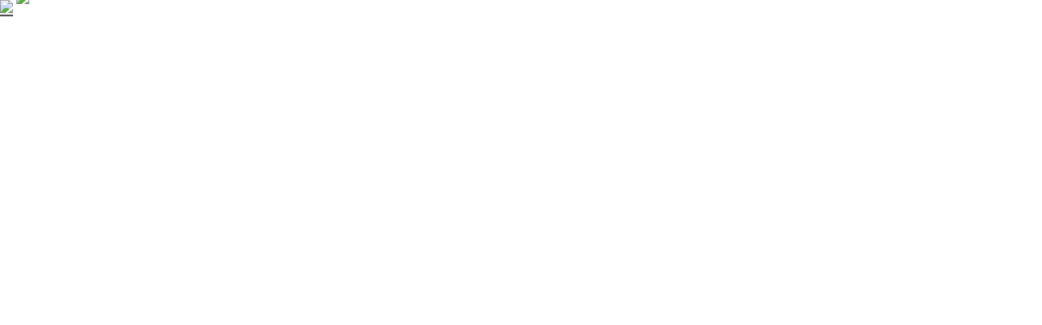

--- FILE ---
content_type: text/html
request_url: https://media.nbcnewyork.com/assets/editorial/national/2022/olympics/link-tool/videos.html?chrcontext=WMAQ&link=https://www.nbcolympics.com/videos/trusova-roc-claims-silver-performance-free-skate&title=Trusova%20of%20ROC%20claims%20silver%20with%20performance%20in%20free%20skate&rand=9505&image=https://media.nbcchicago.com/2022/02/GettyImages-1371095404.jpg?quality=85&strip=all
body_size: 1634
content:
<!DOCTYPE html>
<html lang="en">
  <head>
    <meta charset="utf-8">
    <meta name="viewport" content="width=device-width, initial-scale=1, shrink-to-fit=no">
    <title>Beijing Video Links - iFrame</title>

    <link href='https://fonts.googleapis.com/css?family=Roboto:400,500,300,100' rel='stylesheet' type='text/css'>
    <!--<link href='https://media.nbcnewyork.com/assets/editorial/national/common/fonts/arthouse.css' rel='stylesheet' type='text/css'>-->

    <!-- Responsive iFrame stuff -->

    <script src="https://media.nbcnewyork.com/assets/editorial/national/common/js/crosstalk.js"></script>
    <script type="text/javascript">
         document.addEventListener("DOMContentLoaded", function() {
            xtalk.responsive = false;
            xtalk.init();
         });
    </script>

    <style>
      body {
        margin: 0px 0px;
        overflow: hidden;
      }
      .olyvidlink {
        position: relative;
        display: inline-block;
        margin: 0px 0px;
      }
      .olyvidplaybtn {
        position: absolute;
        bottom: 15px;
        left: 20px;
      }
      .olyvidbgfade {
        position: absolute;
        bottom: 0px;
        left: 0px;
      }
      .olyvidtext-table {
        display: table;
        height: 60px;
        width: 82%;
        position: absolute;
        bottom: 30px;
        left: 100px;
      }
      .olyvidtext-table p {
        color: #FFF;
        font-family: 'Roboto', sans-serif;
        font-weight: 700;
        font-size: 20px;
        line-height: 1.0em;
        padding-right: 40px;
        height: 60px;
        vertical-align: middle;
        display: table-cell;
        text-shadow: 1px 1px #000;
      }
      .olyvidtext-table a {
        color: #FFF !important;
        text-decoration: none;
      }
      .olyvidtext-table a:hover {
        color: #CCC;

      }

      #masker {
        overflow: hidden;
      }
      #theImg {
        position: relative;
      }

      @media (max-width: 500px ) {
        .olyvidlink {
          margin: 0px 0px;
        }
        .olyvidplaybtn {
          width: 40px !important;
          bottom: 10px;
          left: 10px;
        }
        .olyvidtext-table p {
          font-size: 16px;
          width: 90%;
        }
        .olyvidtext-table {
          height: 60px;
          width: 82%;
          position: absolute;
          bottom: 0px;
          left: 60px;
        }


      }
    </style>


  </head>

  <body>

    <div id="bjnLink" class="parent" style="width:100%; padding-bottom:0px;">

      <div class="olyvidlink"></div>

    </div>



    <script src="https://code.jquery.com/jquery-3.6.0.min.js" integrity="sha256-/xUj+3OJU5yExlq6GSYGSHk7tPXikynS7ogEvDej/m4=" crossorigin="anonymous"></script>

    <script>

      $(document).ready(function(){

        function getParams(k){
          var p = {};
          location.search.replace(/[?&]+([^=&]+)=([^&]*)/gi,function(s,k,v){p[k]=v})
          return k?p[k]:p;
        }

        var chr = getParams("chrcontext");
        var link = getParams("link");
        var title = getParams("title").replace(/\%20/g, ' ');
        var image = getParams("image");
        var rand = getParams("rand");

        //var rand = Math.floor(Math.random() * 10000);
        if (rand == undefined || rand == "" || rand == null) {
          rand = "";
        }

        //CREATE DIV CONTAINERS
        //$("body").append("<div id=\"tyoLink" + rand + "\" class=\"parent\" style=\"width:100%; padding-bottom:30px;\"><div class=\"olyvidlink\"></div></div>");

        $("#bjnLink").attr("id", "bjnLink" + rand)

        //CREATE CONTENT
        $(".olyvidlink").html("<a target=\"_blank\" href=\"" + link + "?chrcontext=" + chr + "\"><div id='masker'><img id='theImg' width=\"100%\" src=\"" + image +"\" /></a></div>" +
                              "<img class=\"olyvidbgfade\" width=\"100%\" src=\"https://ots.nbcwpshield.com/wp-content/uploads/2021/06/tyo-playbtn-bgfade.png\" />" +
                              "<a target=\"_blank\" href=\"" + link +"?chrcontext=" + chr + "\"><img class=\"olyvidplaybtn\" src=\"https://ots.nbcwpshield.com/wp-content/uploads/2021/12/bjn-playbtn2.png\" /></a>" +
                              "<div class=\"olyvidtext-table\"><p id='theLink'><a target=\"_blank\" href=\"" + link + "?chrcontext=" + chr + "\">" + title.replace(/\%27/g, "'") +"</a></p></div>");

        /*if ($("#theLink").height() < 21) {
          $(".tyoWatchText").css("margin-top", "-31px");
        }*/
        //console.log(Math.ceil(($("#masker").width() / 16) * 9))
        //$("#masker").css("height", );

        setTimeout(function(){
          //resizeStuff();

        }, 3500);

        function resizeStuff() {
          var theHeight = Math.ceil(($("#masker").width() / 16) * 9);
          $("#masker").css("height", theHeight);
          $("#theImg").css("top", ((theHeight-$("#theImg").height())/2));

          xtalk.signalIframe();
        }

        $("#theImg").bind("load", function() {
          resizeStuff();
        });


      });

    </script>

  </body>
</html>
